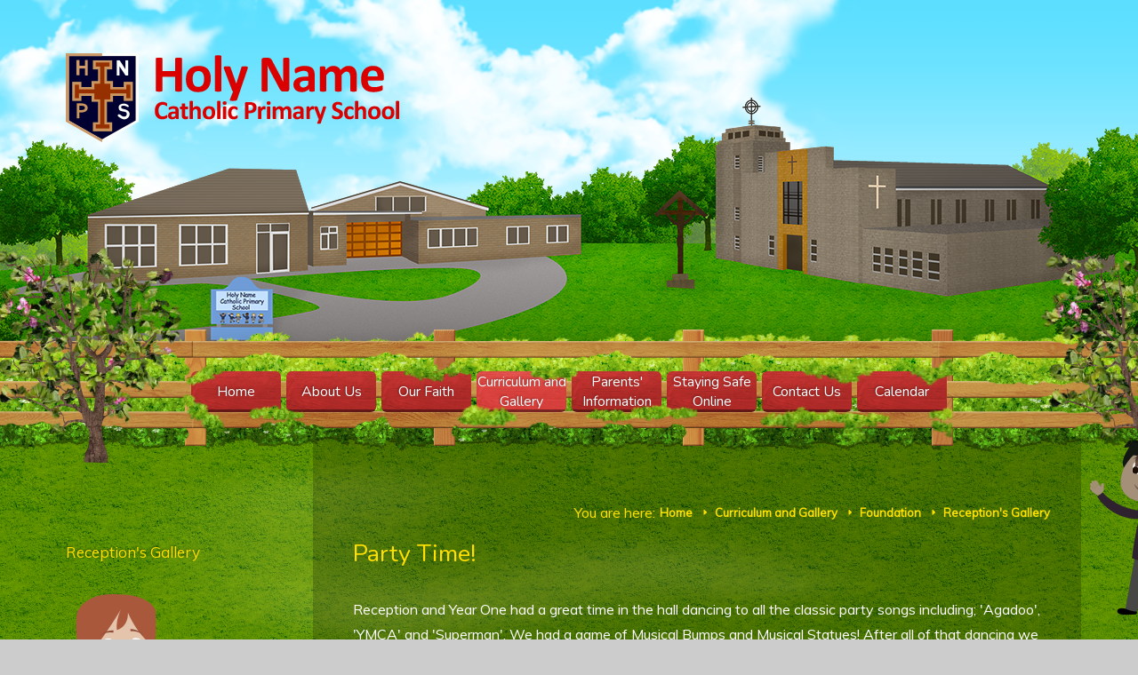

--- FILE ---
content_type: text/html
request_url: https://www.holynameprimary.co.uk/gallery/?pid=29&gcatid=9&albumid=1090
body_size: 58921
content:

<!DOCTYPE html>
<!--[if IE 7]><html class="no-ios no-js lte-ie9 lte-ie8 lte-ie7" lang="en" xml:lang="en"><![endif]-->
<!--[if IE 8]><html class="no-ios no-js lte-ie9 lte-ie8"  lang="en" xml:lang="en"><![endif]-->
<!--[if IE 9]><html class="no-ios no-js lte-ie9"  lang="en" xml:lang="en"><![endif]-->
<!--[if !IE]><!--> <html class="no-ios no-js"  lang="en" xml:lang="en"><!--<![endif]-->
	<head>
		<meta http-equiv="X-UA-Compatible" content="IE=edge" />
		<meta http-equiv="content-type" content="text/html; charset=utf-8"/>
		
		<link rel="canonical" href="https://www.holynameprimary.co.uk/gallery/?pid=29&amp;gcatid=9&amp;albumid=1090">
		<link rel="stylesheet" integrity="sha512-+L4yy6FRcDGbXJ9mPG8MT/3UCDzwR9gPeyFNMCtInsol++5m3bk2bXWKdZjvybmohrAsn3Ua5x8gfLnbE1YkOg==" crossorigin="anonymous" referrerpolicy="no-referrer" media="screen" href="https://cdnjs.cloudflare.com/ajax/libs/font-awesome/4.5.0/css/font-awesome.min.css?cache=260126">
<!--[if IE 7]><link rel="stylesheet" media="screen" href="https://cdn.juniperwebsites.co.uk/_includes/font-awesome/4.2.0/css/font-awesome-ie7.min.css?cache=v4.6.58.2">
<![endif]-->
		<title>Holy Name Catholic Primary School - Party Time!</title>
		
<!--[if IE]>
<script>
console = {log:function(){return;}};
</script>
<![endif]-->

<script>
	var boolItemEditDisabled;
	var boolLanguageMode, boolLanguageEditOriginal;
	var boolViewingConnect;
	var boolConnectDashboard;
	var displayRegions = [];
	var intNewFileCount = 0;
	strItemType = "photo album";
	strSubItemType = "photo album";

	var featureSupport = {
		tagging: false,
		eventTagging: false
	};
	var boolLoggedIn = false;
boolAdminMode = false;
	var boolSuperUser = false;
strCookieBarStyle = 'bar';
	intParentPageID = "29";
	intCurrentItemID = 1090;
	intCurrentCatID = 9;	strPhotoGalleryUploadLocation = 'top';

boolIsHomePage = false;
	boolItemEditDisabled = true;
	boolLanguageEditOriginal=true;
	strCurrentLanguage='en-gb';	strFileAttachmentsUploadLocation = 'bottom';	boolViewingConnect = false;	boolConnectDashboard = false;	var objEditorComponentList = {};

</script>

<script src="https://cdn.juniperwebsites.co.uk/admin/_includes/js/mutation_events.min.js?cache=v4.6.58.2"></script>
<script src="https://cdn.juniperwebsites.co.uk/admin/_includes/js/jquery/jquery.js?cache=v4.6.58.2"></script>
<script src="https://cdn.juniperwebsites.co.uk/admin/_includes/js/jquery/jquery.prefilter.js?cache=v4.6.58.2"></script>
<script src="https://cdn.juniperwebsites.co.uk/admin/_includes/js/jquery/jquery.query.js?cache=v4.6.58.2"></script>
<script src="https://cdn.juniperwebsites.co.uk/admin/_includes/js/jquery/js.cookie.js?cache=v4.6.58.2"></script>
<script src="/_includes/editor/template-javascript.asp?cache=260126"></script>
<script src="/admin/_includes/js/functions/minified/functions.login.new.asp?cache=260126"></script>

  <script>

  </script>
<link href="https://www.holynameprimary.co.uk/feeds/album.asp?albumid=1090&amp;pid=29&amp;gcatid=9" rel="alternate" type="application/rss+xml" title="Holy Name Catholic Primary School - Album Feed"><link href="https://www.holynameprimary.co.uk/feeds/gallery.asp?gcatid=9&amp;pid=29" rel="alternate" type="application/rss+xml" title="Holy Name Catholic Primary School - Gallery Feed"><link rel="stylesheet" media="screen" href="/_site/css/main.css?cache=260126">


	<meta name="mobile-web-app-capable" content="yes">
	<meta name="apple-mobile-web-app-capable" content="yes">
	<meta name="viewport" content="width=device-width, initial-scale=1, minimum-scale=1, maximum-scale=1">
	<link rel="author" href="/humans.txt">
	<link rel="icon" href="/_site/images/favicons/favicon.ico">
	<link rel="apple-touch-icon" href="/_site/images/favicons/favicon.png">
<link href='https://fonts.googleapis.com/css?family=Nunito|Muli' rel='stylesheet' type='text/css'>

	<script type="text/javascript">
	var iOS = ( navigator.userAgent.match(/(iPad|iPhone|iPod)/g) ? true : false );
	if (iOS) { $('html').removeClass('no-ios').addClass('ios'); }
	</script>

	
	<script type="text/javascript">

    $(document).ready(function(){
		$('body').bind('contextmenu', function() {
		    alert('Sorry, Right Click Disabled'); //do stuff
		    return false;
		});

    });


</script>

<link rel="stylesheet" media="screen" href="https://cdn.juniperwebsites.co.uk/_includes/css/content-blocks.css?cache=v4.6.58.2">
<link rel="stylesheet" media="screen" href="/_includes/css/cookie-colour.asp?cache=260126">
<link rel="stylesheet" media="screen" href="https://cdn.juniperwebsites.co.uk/_includes/css/cookies.css?cache=v4.6.58.2">
<link rel="stylesheet" media="screen" href="https://cdn.juniperwebsites.co.uk/_includes/css/cookies.advanced.css?cache=v4.6.58.2">
<link rel="stylesheet" media="screen" href="/_site/css/gallery.css?cache=260126">
<link rel="stylesheet" media="screen" href="https://cdn.juniperwebsites.co.uk/admin/_includes/js/lightgallery_v2/css/lightgallery-bundle.min.css?cache=v4.6.58.2">
<script integrity="sha512-n82wdm8yNoOCDS7jsP6OEe12S0GHQV7jGSwj5V2tcNY/KM3z+oSDraUN3Hjf3EgOS9HWa4s3DmSSM2Z9anVVRQ==" crossorigin="anonymous" referrerpolicy="no-referrer" src="https://cdnjs.cloudflare.com/ajax/libs/lightgallery/2.8.1/lightgallery.min.js?cache=260126"></script>
<script integrity="sha512-TFYXjHb/UymEC8RX54XLkgjfmBt/ekXY4qbw7IeSTvsUHsmvQzYN3oVdud8Qqgi4/dPpUKLJA9RkYj2U7sIZ0w==" crossorigin="anonymous" referrerpolicy="no-referrer" src="https://cdnjs.cloudflare.com/ajax/libs/lightgallery/2.8.1/plugins/autoplay/lg-autoplay.min.js?cache=260126"></script>
<script integrity="sha512-TCjJYS48Xyn1lM1tXcSlfLR/K8wVagbOYRuuDZOAJog0h4ECN79ak5IeszyiCGmhC2jvrVBnS1rPPwpxpHjN4w==" crossorigin="anonymous" referrerpolicy="no-referrer" src="https://cdnjs.cloudflare.com/ajax/libs/lightgallery/2.8.1/plugins/fullscreen/lg-fullscreen.min.js?cache=260126"></script>
<script integrity="sha512-JJ6kXdrz+7LlX78Nb0TttHqmOXaRmfmzrL1Z1W33cILbfhCK6/4IdDdi9COOfeggOWJTbqVoNiC/j9fLCJGLlw==" crossorigin="anonymous" referrerpolicy="no-referrer" src="https://cdnjs.cloudflare.com/ajax/libs/lightgallery/2.8.1/plugins/thumbnail/lg-thumbnail.min.js?cache=260126"></script>
<script integrity="sha512-Pj7YuT7FtS/ag8hcPK0jGMersZh30rTlDTYlUEOvLKMkD15+PxIKV1WEhJBihHS5Vcotqi6z18jerW+UTuLK4Q==" crossorigin="anonymous" referrerpolicy="no-referrer" src="https://cdnjs.cloudflare.com/ajax/libs/lightgallery/2.8.1/plugins/hash/lg-hash.min.js?cache=260126"></script>
<script integrity="sha512-/nVDv6BV2iCSxA44tgJLUgxmURDKfoUYdpLah0Hz8s3rpWBMHeiSzrr7bplsMBf+mF2L//RXX2q/SE6B0UhCRA==" crossorigin="anonymous" referrerpolicy="no-referrer" src="https://cdnjs.cloudflare.com/ajax/libs/lightgallery/2.8.1/plugins/zoom/lg-zoom.min.js?cache=260126"></script>
<script src="https://cdn.juniperwebsites.co.uk/gallery/js/gallery.js?cache=v4.6.58.2"></script>
<link rel="stylesheet" media="screen" href="https://cdn.juniperwebsites.co.uk/_includes/css/overlord.css?cache=v4.6.58.2">
<link rel="stylesheet" media="screen" href="https://cdn.juniperwebsites.co.uk/_includes/css/templates.css?cache=v4.6.58.2">
<link rel="stylesheet" media="screen" href="/_site/css/attachments.css?cache=260126">
<link rel="stylesheet" media="screen" href="/_site/css/templates.css?cache=260126">
<style>#print_me { display: none;}</style><script src="https://cdn.juniperwebsites.co.uk/admin/_includes/js/modernizr.js?cache=v4.6.58.2"></script>
<script integrity="sha256-oTyWrNiP6Qftu4vs2g0RPCKr3g1a6QTlITNgoebxRc4=" crossorigin="anonymous" referrerpolicy="no-referrer" src="https://code.jquery.com/ui/1.10.4/jquery-ui.min.js?cache=260126"></script>
<script src="https://cdn.juniperwebsites.co.uk/admin/_includes/js/jquery/jquery.ui.timepicker.min.js?cache=v4.6.58.2"></script>
<link rel="stylesheet" media="screen" href="https://cdn.juniperwebsites.co.uk/admin/_includes/css/jquery.ui.timepicker.css?cache=v4.6.58.2">
<script src="https://cdn.juniperwebsites.co.uk/admin/_includes/js/jquery/jquery-ui.touch-punch.min.js?cache=v4.6.58.2"></script>
<link rel="stylesheet" media="screen" href="https://cdn.juniperwebsites.co.uk/admin/_includes/css/jquery-ui.css?cache=v4.6.58.2">
<script src="https://cdn.juniperwebsites.co.uk/_includes/js/swfobject.js?cache=v4.6.58.2"></script>

        <meta property="og:site_name" content="Holy Name Catholic Primary School" />
        <meta property="og:title" content="Party Time!" />
        <meta property="og:image" content="https://www.holynameprimary.co.uk/_site/data/images/galleries/1090/IMG_0240.JPG" />
        <meta property="og:type" content="website" />
        <meta property="twitter:card" content="summary" />
</head>


    <body>


<div id="print_me"></div>
<div class="mason mason--inner">

	<section class="access">
		<a class="access__anchor" name="header"></a>
		<a class="access__link" href="#content">Skip to content &darr;</a>
	</section>

	<div class="urgent_banner">
		 
	</div>
	<header class="header">
     <div class="header__foreground">
        <a href="/"><img class="logo" src="/_site/images/design/logo.png" title="Holy Name Catholic Primary School" alt="Holy Name Catholic Primary School"></a>
         <button class="header__btn" data-toggle=".mason--menu">
             <div class="header__btn__inner">
                <span class="header__btn__text">Menu</span>
                <span class="header__btn__icon">
                     <span class="header__btn__icon__bar header__btn__icon__bar--one"></span>
                     <span class="header__btn__icon__bar header__btn__icon__bar--two"></span>
                     <span class="header__btn__icon__bar header__btn__icon__bar--three"></span>
                     <span class="header__btn__icon__bar header__btn__icon__bar--four"></span>
                 </span>
             </div>
         </button>
     </div>
	</header>

	<section class="menu">
		<nav class="menu__inner">
			<ul class="menu__list"><li class="menu__item menu__item--page_1"><a class="menu__item__link" id="page_1" href="/"><span>Home</span></a><button class="menu__item__button" data-tab=".menu__item--page_1--expand"><i class="menu__item__button__icon fa fa-angle-down"></i></button></li><li class="menu__item menu__item--page_3"><a class="menu__item__link" id="page_3" href="/page/?title=About+Us&amp;pid=3"><span>About Us</span></a><button class="menu__item__button" data-tab=".menu__item--page_3--expand"><i class="menu__item__button__icon fa fa-angle-down"></i></button></li><li class="menu__item menu__item--page_6"><a class="menu__item__link" id="page_6" href="/page/?title=Our+Faith&amp;pid=6"><span>Our Faith</span></a><button class="menu__item__button" data-tab=".menu__item--page_6--expand"><i class="menu__item__button__icon fa fa-angle-down"></i></button></li><li class="menu__item menu__item--page_7 menu__item--selected"><a class="menu__item__link" id="page_7" href="/page/?title=Curriculum+and+Gallery&amp;pid=7"><span>Curriculum and Gallery</span></a><button class="menu__item__button" data-tab=".menu__item--page_7--expand"><i class="menu__item__button__icon fa fa-angle-down"></i></button></li><li class="menu__item menu__item--page_8"><a class="menu__item__link" id="page_8" href="/page/?title=Parents%27+Information&amp;pid=8"><span>Parents' Information</span></a><button class="menu__item__button" data-tab=".menu__item--page_8--expand"><i class="menu__item__button__icon fa fa-angle-down"></i></button></li><li class="menu__item menu__item--page_10"><a class="menu__item__link" id="page_10" href="/page/?title=Staying+Safe+Online&amp;pid=10"><span>Staying Safe Online</span></a><button class="menu__item__button" data-tab=".menu__item--page_10--expand"><i class="menu__item__button__icon fa fa-angle-down"></i></button></li><li class="menu__item menu__item--page_2"><a class="menu__item__link" id="page_2" href="/page/?title=Contact+Us&amp;pid=2"><span>Contact Us</span></a><button class="menu__item__button" data-tab=".menu__item--page_2--expand"><i class="menu__item__button__icon fa fa-angle-down"></i></button></li><li class="menu__item menu__item--url_1"><a class="menu__item__link" id="url_1" href="/calendar/?calid=1&amp;pid=0&amp;viewid=1"><span>Calendar</span></a><button class="menu__item__button" data-tab=".menu__item--url_1--expand"><i class="menu__item__button__icon fa fa-angle-down"></i></button></li></ul>
		</nav>
	</section>

	
         <main class="main">

                 <div class="content__area">
                     <div class="content__area__inner">
                     <div class="content content--photo_album">
                         <a class="content__anchor" name="content"></a>
                         <div class="page__path__outer"><span>You are here:</span> <ul class="page__path"><li class="page__path__item page__path__item--page_1"><a class="page__path__item__link" id="page_1" href="/">Home</a> <span class="page__path__item__sep"><span class="elegant">E</span> </span></li><li class="page__path__item page__path__item--page_7 page__path__item--selected"><a class="page__path__item__link" id="page_7" href="/page/?title=Curriculum+and+Gallery&amp;pid=7">Curriculum and Gallery</a> <span class="page__path__item__sep"><span class="elegant">E</span> </span></li><li class="page__path__item page__path__item--page_29 page__path__item--selected"><a class="page__path__item__link" id="page_29" href="/page/?title=Foundation&amp;pid=29">Foundation</a> <span class="page__path__item__sep"><span class="elegant">E</span> </span></li><li class="page__path__item page__path__item--photo_gallery_9 page__path__item--selected"><a class="page__path__item__link" id="photo_gallery_9" href="/gallery/?pid=29&amp;gcatid=9">Reception's Gallery</a> <span class="page__path__item__sep"><span class="elegant">E</span> </span></li></ul></div>

                        <h1 class="page__title" id="itemTitle">Party Time!</h1>

                                 <div class="content__region">
<p>Reception and Year One had a great time in the hall dancing to all the classic party songs including; &#39;Agadoo&#39;, &#39;YMCA&#39; and &#39;Superman&#39;. We had a game of Musical Bumps and Musical Statues! After all of that dancing we went back to our own classrooms and ate our party food! It was delicious! We had a great time at our christmas party.&nbsp;</p>

<p>Take a look at the photographs below!&nbsp;</p>

<p>&nbsp;</p>

<p>Merry Christmas everyone!&nbsp;</p>
</div><div class="content__album"><ul class="content__album__list content__album__list--2 feed">
<li data-sub-html="#content__album__list__item--2853>.content__album__list__item__info"><div class="content__album__list__item content__album__list__item--2853 ui_card" id="content__album__list__item--2853"><div class="content__album__list__item__image ui_card__img ui_card__img--full"><a href="/_site/data/images/galleries/1090/IMG_0267.JPG"><img src="/_site/data/images/galleries/1090/thumb-IMG_0267.JPG" /></a></div><div class="content__album__list__item__info"><h3 class="content__album__list__item__info__title">IMG_0267</h3><p class="content__album__list__item__info__desc"></p><div class="content__album__list__item__info__tags"></div></div><div class="content__album__list__item__edit"><div class="content__album__list__item__edit__data"><div class="src">IMG_0267.JPG</div><div class="id">2853</div><div class="title">IMG_0267</div><div class="desc"></div><div class="tags"></div></div><div class="content__album__list__item__edit__fields admin_ui"></div></div></div></li>
<li data-sub-html="#content__album__list__item--2852>.content__album__list__item__info"><div class="content__album__list__item content__album__list__item--2852 ui_card" id="content__album__list__item--2852"><div class="content__album__list__item__image ui_card__img ui_card__img--full"><a href="/_site/data/images/galleries/1090/IMG_0262.JPG"><img src="/_site/data/images/galleries/1090/thumb-IMG_0262.JPG" /></a></div><div class="content__album__list__item__info"><h3 class="content__album__list__item__info__title">IMG_0262</h3><p class="content__album__list__item__info__desc"></p><div class="content__album__list__item__info__tags"></div></div><div class="content__album__list__item__edit"><div class="content__album__list__item__edit__data"><div class="src">IMG_0262.JPG</div><div class="id">2852</div><div class="title">IMG_0262</div><div class="desc"></div><div class="tags"></div></div><div class="content__album__list__item__edit__fields admin_ui"></div></div></div></li>
<li data-sub-html="#content__album__list__item--2851>.content__album__list__item__info"><div class="content__album__list__item content__album__list__item--2851 ui_card" id="content__album__list__item--2851"><div class="content__album__list__item__image ui_card__img ui_card__img--full"><a href="/_site/data/images/galleries/1090/IMG_0259.JPG"><img src="/_site/data/images/galleries/1090/thumb-IMG_0259.JPG" /></a></div><div class="content__album__list__item__info"><h3 class="content__album__list__item__info__title">IMG_0259</h3><p class="content__album__list__item__info__desc"></p><div class="content__album__list__item__info__tags"></div></div><div class="content__album__list__item__edit"><div class="content__album__list__item__edit__data"><div class="src">IMG_0259.JPG</div><div class="id">2851</div><div class="title">IMG_0259</div><div class="desc"></div><div class="tags"></div></div><div class="content__album__list__item__edit__fields admin_ui"></div></div></div></li>
<li data-sub-html="#content__album__list__item--2850>.content__album__list__item__info"><div class="content__album__list__item content__album__list__item--2850 ui_card" id="content__album__list__item--2850"><div class="content__album__list__item__image ui_card__img ui_card__img--full"><a href="/_site/data/images/galleries/1090/IMG_0256.JPG"><img src="/_site/data/images/galleries/1090/thumb-IMG_0256.JPG" /></a></div><div class="content__album__list__item__info"><h3 class="content__album__list__item__info__title">IMG_0256</h3><p class="content__album__list__item__info__desc"></p><div class="content__album__list__item__info__tags"></div></div><div class="content__album__list__item__edit"><div class="content__album__list__item__edit__data"><div class="src">IMG_0256.JPG</div><div class="id">2850</div><div class="title">IMG_0256</div><div class="desc"></div><div class="tags"></div></div><div class="content__album__list__item__edit__fields admin_ui"></div></div></div></li>
<li data-sub-html="#content__album__list__item--2849>.content__album__list__item__info"><div class="content__album__list__item content__album__list__item--2849 ui_card" id="content__album__list__item--2849"><div class="content__album__list__item__image ui_card__img ui_card__img--full"><a href="/_site/data/images/galleries/1090/IMG_0254.JPG"><img src="/_site/data/images/galleries/1090/thumb-IMG_0254.JPG" /></a></div><div class="content__album__list__item__info"><h3 class="content__album__list__item__info__title">IMG_0254</h3><p class="content__album__list__item__info__desc"></p><div class="content__album__list__item__info__tags"></div></div><div class="content__album__list__item__edit"><div class="content__album__list__item__edit__data"><div class="src">IMG_0254.JPG</div><div class="id">2849</div><div class="title">IMG_0254</div><div class="desc"></div><div class="tags"></div></div><div class="content__album__list__item__edit__fields admin_ui"></div></div></div></li>
<li data-sub-html="#content__album__list__item--2848>.content__album__list__item__info"><div class="content__album__list__item content__album__list__item--2848 ui_card" id="content__album__list__item--2848"><div class="content__album__list__item__image ui_card__img ui_card__img--full"><a href="/_site/data/images/galleries/1090/IMG_0253.JPG"><img src="/_site/data/images/galleries/1090/thumb-IMG_0253.JPG" /></a></div><div class="content__album__list__item__info"><h3 class="content__album__list__item__info__title">IMG_0253</h3><p class="content__album__list__item__info__desc"></p><div class="content__album__list__item__info__tags"></div></div><div class="content__album__list__item__edit"><div class="content__album__list__item__edit__data"><div class="src">IMG_0253.JPG</div><div class="id">2848</div><div class="title">IMG_0253</div><div class="desc"></div><div class="tags"></div></div><div class="content__album__list__item__edit__fields admin_ui"></div></div></div></li>
<li data-sub-html="#content__album__list__item--2847>.content__album__list__item__info"><div class="content__album__list__item content__album__list__item--2847 ui_card" id="content__album__list__item--2847"><div class="content__album__list__item__image ui_card__img ui_card__img--full"><a href="/_site/data/images/galleries/1090/IMG_0252.JPG"><img src="/_site/data/images/galleries/1090/thumb-IMG_0252.JPG" /></a></div><div class="content__album__list__item__info"><h3 class="content__album__list__item__info__title">IMG_0252</h3><p class="content__album__list__item__info__desc"></p><div class="content__album__list__item__info__tags"></div></div><div class="content__album__list__item__edit"><div class="content__album__list__item__edit__data"><div class="src">IMG_0252.JPG</div><div class="id">2847</div><div class="title">IMG_0252</div><div class="desc"></div><div class="tags"></div></div><div class="content__album__list__item__edit__fields admin_ui"></div></div></div></li>
<li data-sub-html="#content__album__list__item--2846>.content__album__list__item__info"><div class="content__album__list__item content__album__list__item--2846 ui_card" id="content__album__list__item--2846"><div class="content__album__list__item__image ui_card__img ui_card__img--full"><a href="/_site/data/images/galleries/1090/IMG_0244.JPG"><img src="/_site/data/images/galleries/1090/thumb-IMG_0244.JPG" /></a></div><div class="content__album__list__item__info"><h3 class="content__album__list__item__info__title">IMG_0244</h3><p class="content__album__list__item__info__desc"></p><div class="content__album__list__item__info__tags"></div></div><div class="content__album__list__item__edit"><div class="content__album__list__item__edit__data"><div class="src">IMG_0244.JPG</div><div class="id">2846</div><div class="title">IMG_0244</div><div class="desc"></div><div class="tags"></div></div><div class="content__album__list__item__edit__fields admin_ui"></div></div></div></li>
<li data-sub-html="#content__album__list__item--2845>.content__album__list__item__info"><div class="content__album__list__item content__album__list__item--2845 content__album__list__item--thumbnail ui_card" id="content__album__list__item--2845"><div class="content__album__list__item__image ui_card__img ui_card__img--full"><a href="/_site/data/images/galleries/1090/IMG_0240.JPG"><img src="/_site/data/images/galleries/1090/thumb-IMG_0240.JPG" /></a></div><div class="content__album__list__item__info"><h3 class="content__album__list__item__info__title">IMG_0240</h3><p class="content__album__list__item__info__desc"></p><div class="content__album__list__item__info__tags"></div></div><div class="content__album__list__item__edit"><div class="content__album__list__item__edit__data"><div class="src">IMG_0240.JPG</div><div class="id">2845</div><div class="title">IMG_0240</div><div class="desc"></div><div class="tags"></div></div><div class="content__album__list__item__edit__fields admin_ui"></div></div></div></li>
<li data-sub-html="#content__album__list__item--2854>.content__album__list__item__info"><div class="content__album__list__item content__album__list__item--2854 ui_card" id="content__album__list__item--2854"><div class="content__album__list__item__image ui_card__img ui_card__img--full"><a href="/_site/data/images/galleries/1090/IMG_0268.JPG"><img src="/_site/data/images/galleries/1090/thumb-IMG_0268.JPG" /></a></div><div class="content__album__list__item__info"><h3 class="content__album__list__item__info__title">IMG_0268</h3><p class="content__album__list__item__info__desc"></p><div class="content__album__list__item__info__tags"></div></div><div class="content__album__list__item__edit"><div class="content__album__list__item__edit__data"><div class="src">IMG_0268.JPG</div><div class="id">2854</div><div class="title">IMG_0268</div><div class="desc"></div><div class="tags"></div></div><div class="content__album__list__item__edit__fields admin_ui"></div></div></div></li>
<li data-sub-html="#content__album__list__item--2855>.content__album__list__item__info"><div class="content__album__list__item content__album__list__item--2855 ui_card" id="content__album__list__item--2855"><div class="content__album__list__item__image ui_card__img ui_card__img--full"><a href="/_site/data/images/galleries/1090/IMG_0270.JPG"><img src="/_site/data/images/galleries/1090/thumb-IMG_0270.JPG" /></a></div><div class="content__album__list__item__info"><h3 class="content__album__list__item__info__title">IMG_0270</h3><p class="content__album__list__item__info__desc"></p><div class="content__album__list__item__info__tags"></div></div><div class="content__album__list__item__edit"><div class="content__album__list__item__edit__data"><div class="src">IMG_0270.JPG</div><div class="id">2855</div><div class="title">IMG_0270</div><div class="desc"></div><div class="tags"></div></div><div class="content__album__list__item__edit__fields admin_ui"></div></div></div></li>
<li data-sub-html="#content__album__list__item--2856>.content__album__list__item__info"><div class="content__album__list__item content__album__list__item--2856 ui_card" id="content__album__list__item--2856"><div class="content__album__list__item__image ui_card__img ui_card__img--full"><a href="/_site/data/images/galleries/1090/IMG_0286.JPG"><img src="/_site/data/images/galleries/1090/thumb-IMG_0286.JPG" /></a></div><div class="content__album__list__item__info"><h3 class="content__album__list__item__info__title">IMG_0286</h3><p class="content__album__list__item__info__desc"></p><div class="content__album__list__item__info__tags"></div></div><div class="content__album__list__item__edit"><div class="content__album__list__item__edit__data"><div class="src">IMG_0286.JPG</div><div class="id">2856</div><div class="title">IMG_0286</div><div class="desc"></div><div class="tags"></div></div><div class="content__album__list__item__edit__fields admin_ui"></div></div></div></li>
<li data-sub-html="#content__album__list__item--2857>.content__album__list__item__info"><div class="content__album__list__item content__album__list__item--2857 ui_card" id="content__album__list__item--2857"><div class="content__album__list__item__image ui_card__img ui_card__img--full"><a href="/_site/data/images/galleries/1090/IMG_0289.JPG"><img src="/_site/data/images/galleries/1090/thumb-IMG_0289.JPG" /></a></div><div class="content__album__list__item__info"><h3 class="content__album__list__item__info__title">IMG_0289</h3><p class="content__album__list__item__info__desc"></p><div class="content__album__list__item__info__tags"></div></div><div class="content__album__list__item__edit"><div class="content__album__list__item__edit__data"><div class="src">IMG_0289.JPG</div><div class="id">2857</div><div class="title">IMG_0289</div><div class="desc"></div><div class="tags"></div></div><div class="content__album__list__item__edit__fields admin_ui"></div></div></div></li>
<li data-sub-html="#content__album__list__item--2858>.content__album__list__item__info"><div class="content__album__list__item content__album__list__item--2858 ui_card" id="content__album__list__item--2858"><div class="content__album__list__item__image ui_card__img ui_card__img--full"><a href="/_site/data/images/galleries/1090/IMG_3176.JPG"><img src="/_site/data/images/galleries/1090/thumb-IMG_3176.JPG" /></a></div><div class="content__album__list__item__info"><h3 class="content__album__list__item__info__title">IMG_3176</h3><p class="content__album__list__item__info__desc"></p><div class="content__album__list__item__info__tags"></div></div><div class="content__album__list__item__edit"><div class="content__album__list__item__edit__data"><div class="src">IMG_3176.JPG</div><div class="id">2858</div><div class="title">IMG_3176</div><div class="desc"></div><div class="tags"></div></div><div class="content__album__list__item__edit__fields admin_ui"></div></div></div></li>
<li data-sub-html="#content__album__list__item--2859>.content__album__list__item__info"><div class="content__album__list__item content__album__list__item--2859 ui_card" id="content__album__list__item--2859"><div class="content__album__list__item__image ui_card__img ui_card__img--full"><a href="/_site/data/images/galleries/1090/IMG_3177.JPG"><img src="/_site/data/images/galleries/1090/thumb-IMG_3177.JPG" /></a></div><div class="content__album__list__item__info"><h3 class="content__album__list__item__info__title">IMG_3177</h3><p class="content__album__list__item__info__desc"></p><div class="content__album__list__item__info__tags"></div></div><div class="content__album__list__item__edit"><div class="content__album__list__item__edit__data"><div class="src">IMG_3177.JPG</div><div class="id">2859</div><div class="title">IMG_3177</div><div class="desc"></div><div class="tags"></div></div><div class="content__album__list__item__edit__fields admin_ui"></div></div></div></li>
<li data-sub-html="#content__album__list__item--2860>.content__album__list__item__info"><div class="content__album__list__item content__album__list__item--2860 ui_card" id="content__album__list__item--2860"><div class="content__album__list__item__image ui_card__img ui_card__img--full"><a href="/_site/data/images/galleries/1090/IMG_3186.JPG"><img src="/_site/data/images/galleries/1090/thumb-IMG_3186.JPG" /></a></div><div class="content__album__list__item__info"><h3 class="content__album__list__item__info__title">IMG_3186</h3><p class="content__album__list__item__info__desc"></p><div class="content__album__list__item__info__tags"></div></div><div class="content__album__list__item__edit"><div class="content__album__list__item__edit__data"><div class="src">IMG_3186.JPG</div><div class="id">2860</div><div class="title">IMG_3186</div><div class="desc"></div><div class="tags"></div></div><div class="content__album__list__item__edit__fields admin_ui"></div></div></div></li>
<li data-sub-html="#content__album__list__item--2861>.content__album__list__item__info"><div class="content__album__list__item content__album__list__item--2861 ui_card" id="content__album__list__item--2861"><div class="content__album__list__item__image ui_card__img ui_card__img--full"><a href="/_site/data/images/galleries/1090/IMG_3187.JPG"><img src="/_site/data/images/galleries/1090/thumb-IMG_3187.JPG" /></a></div><div class="content__album__list__item__info"><h3 class="content__album__list__item__info__title">IMG_3187</h3><p class="content__album__list__item__info__desc"></p><div class="content__album__list__item__info__tags"></div></div><div class="content__album__list__item__edit"><div class="content__album__list__item__edit__data"><div class="src">IMG_3187.JPG</div><div class="id">2861</div><div class="title">IMG_3187</div><div class="desc"></div><div class="tags"></div></div><div class="content__album__list__item__edit__fields admin_ui"></div></div></div></li>
<li data-sub-html="#content__album__list__item--2862>.content__album__list__item__info"><div class="content__album__list__item content__album__list__item--2862 ui_card" id="content__album__list__item--2862"><div class="content__album__list__item__image ui_card__img ui_card__img--full"><a href="/_site/data/images/galleries/1090/IMG_3188.JPG"><img src="/_site/data/images/galleries/1090/thumb-IMG_3188.JPG" /></a></div><div class="content__album__list__item__info"><h3 class="content__album__list__item__info__title">IMG_3188</h3><p class="content__album__list__item__info__desc"></p><div class="content__album__list__item__info__tags"></div></div><div class="content__album__list__item__edit"><div class="content__album__list__item__edit__data"><div class="src">IMG_3188.JPG</div><div class="id">2862</div><div class="title">IMG_3188</div><div class="desc"></div><div class="tags"></div></div><div class="content__album__list__item__edit__fields admin_ui"></div></div></div></li>
<li data-sub-html="#content__album__list__item--2863>.content__album__list__item__info"><div class="content__album__list__item content__album__list__item--2863 ui_card" id="content__album__list__item--2863"><div class="content__album__list__item__image ui_card__img ui_card__img--full"><a href="/_site/data/images/galleries/1090/IMG_3189.JPG"><img src="/_site/data/images/galleries/1090/thumb-IMG_3189.JPG" /></a></div><div class="content__album__list__item__info"><h3 class="content__album__list__item__info__title">IMG_3189</h3><p class="content__album__list__item__info__desc"></p><div class="content__album__list__item__info__tags"></div></div><div class="content__album__list__item__edit"><div class="content__album__list__item__edit__data"><div class="src">IMG_3189.JPG</div><div class="id">2863</div><div class="title">IMG_3189</div><div class="desc"></div><div class="tags"></div></div><div class="content__album__list__item__edit__fields admin_ui"></div></div></div></li>
<li data-sub-html="#content__album__list__item--2864>.content__album__list__item__info"><div class="content__album__list__item content__album__list__item--2864 ui_card" id="content__album__list__item--2864"><div class="content__album__list__item__image ui_card__img ui_card__img--full"><a href="/_site/data/images/galleries/1090/IMG_3190.JPG"><img src="/_site/data/images/galleries/1090/thumb-IMG_3190.JPG" /></a></div><div class="content__album__list__item__info"><h3 class="content__album__list__item__info__title">IMG_3190</h3><p class="content__album__list__item__info__desc"></p><div class="content__album__list__item__info__tags"></div></div><div class="content__album__list__item__edit"><div class="content__album__list__item__edit__data"><div class="src">IMG_3190.JPG</div><div class="id">2864</div><div class="title">IMG_3190</div><div class="desc"></div><div class="tags"></div></div><div class="content__album__list__item__edit__fields admin_ui"></div></div></div></li>
<li data-sub-html="#content__album__list__item--2865>.content__album__list__item__info"><div class="content__album__list__item content__album__list__item--2865 ui_card" id="content__album__list__item--2865"><div class="content__album__list__item__image ui_card__img ui_card__img--full"><a href="/_site/data/images/galleries/1090/IMG_3191.JPG"><img src="/_site/data/images/galleries/1090/thumb-IMG_3191.JPG" /></a></div><div class="content__album__list__item__info"><h3 class="content__album__list__item__info__title">IMG_3191</h3><p class="content__album__list__item__info__desc"></p><div class="content__album__list__item__info__tags"></div></div><div class="content__album__list__item__edit"><div class="content__album__list__item__edit__data"><div class="src">IMG_3191.JPG</div><div class="id">2865</div><div class="title">IMG_3191</div><div class="desc"></div><div class="tags"></div></div><div class="content__album__list__item__edit__fields admin_ui"></div></div></div></li>
<li data-sub-html="#content__album__list__item--2866>.content__album__list__item__info"><div class="content__album__list__item content__album__list__item--2866 ui_card" id="content__album__list__item--2866"><div class="content__album__list__item__image ui_card__img ui_card__img--full"><a href="/_site/data/images/galleries/1090/IMG_3192.JPG"><img src="/_site/data/images/galleries/1090/thumb-IMG_3192.JPG" /></a></div><div class="content__album__list__item__info"><h3 class="content__album__list__item__info__title">IMG_3192</h3><p class="content__album__list__item__info__desc"></p><div class="content__album__list__item__info__tags"></div></div><div class="content__album__list__item__edit"><div class="content__album__list__item__edit__data"><div class="src">IMG_3192.JPG</div><div class="id">2866</div><div class="title">IMG_3192</div><div class="desc"></div><div class="tags"></div></div><div class="content__album__list__item__edit__fields admin_ui"></div></div></div></li>
<li data-sub-html="#content__album__list__item--2867>.content__album__list__item__info"><div class="content__album__list__item content__album__list__item--2867 ui_card" id="content__album__list__item--2867"><div class="content__album__list__item__image ui_card__img ui_card__img--full"><a href="/_site/data/images/galleries/1090/IMG_3193.JPG"><img src="/_site/data/images/galleries/1090/thumb-IMG_3193.JPG" /></a></div><div class="content__album__list__item__info"><h3 class="content__album__list__item__info__title">IMG_3193</h3><p class="content__album__list__item__info__desc"></p><div class="content__album__list__item__info__tags"></div></div><div class="content__album__list__item__edit"><div class="content__album__list__item__edit__data"><div class="src">IMG_3193.JPG</div><div class="id">2867</div><div class="title">IMG_3193</div><div class="desc"></div><div class="tags"></div></div><div class="content__album__list__item__edit__fields admin_ui"></div></div></div></li>
<li data-sub-html="#content__album__list__item--2868>.content__album__list__item__info"><div class="content__album__list__item content__album__list__item--2868 ui_card" id="content__album__list__item--2868"><div class="content__album__list__item__image ui_card__img ui_card__img--full"><a href="/_site/data/images/galleries/1090/IMG_3194.JPG"><img src="/_site/data/images/galleries/1090/thumb-IMG_3194.JPG" /></a></div><div class="content__album__list__item__info"><h3 class="content__album__list__item__info__title">IMG_3194</h3><p class="content__album__list__item__info__desc"></p><div class="content__album__list__item__info__tags"></div></div><div class="content__album__list__item__edit"><div class="content__album__list__item__edit__data"><div class="src">IMG_3194.JPG</div><div class="id">2868</div><div class="title">IMG_3194</div><div class="desc"></div><div class="tags"></div></div><div class="content__album__list__item__edit__fields admin_ui"></div></div></div></li>
<li data-sub-html="#content__album__list__item--2869>.content__album__list__item__info"><div class="content__album__list__item content__album__list__item--2869 ui_card" id="content__album__list__item--2869"><div class="content__album__list__item__image ui_card__img ui_card__img--full"><a href="/_site/data/images/galleries/1090/IMG_3195.JPG"><img src="/_site/data/images/galleries/1090/thumb-IMG_3195.JPG" /></a></div><div class="content__album__list__item__info"><h3 class="content__album__list__item__info__title">IMG_3195</h3><p class="content__album__list__item__info__desc"></p><div class="content__album__list__item__info__tags"></div></div><div class="content__album__list__item__edit"><div class="content__album__list__item__edit__data"><div class="src">IMG_3195.JPG</div><div class="id">2869</div><div class="title">IMG_3195</div><div class="desc"></div><div class="tags"></div></div><div class="content__album__list__item__edit__fields admin_ui"></div></div></div></li>
<li data-sub-html="#content__album__list__item--2870>.content__album__list__item__info"><div class="content__album__list__item content__album__list__item--2870 ui_card" id="content__album__list__item--2870"><div class="content__album__list__item__image ui_card__img ui_card__img--full"><a href="/_site/data/images/galleries/1090/IMG_3196.JPG"><img src="/_site/data/images/galleries/1090/thumb-IMG_3196.JPG" /></a></div><div class="content__album__list__item__info"><h3 class="content__album__list__item__info__title">IMG_3196</h3><p class="content__album__list__item__info__desc"></p><div class="content__album__list__item__info__tags"></div></div><div class="content__album__list__item__edit"><div class="content__album__list__item__edit__data"><div class="src">IMG_3196.JPG</div><div class="id">2870</div><div class="title">IMG_3196</div><div class="desc"></div><div class="tags"></div></div><div class="content__album__list__item__edit__fields admin_ui"></div></div></div></li>
<li data-sub-html="#content__album__list__item--2871>.content__album__list__item__info"><div class="content__album__list__item content__album__list__item--2871 ui_card" id="content__album__list__item--2871"><div class="content__album__list__item__image ui_card__img ui_card__img--full"><a href="/_site/data/images/galleries/1090/IMG_3197.JPG"><img src="/_site/data/images/galleries/1090/thumb-IMG_3197.JPG" /></a></div><div class="content__album__list__item__info"><h3 class="content__album__list__item__info__title">IMG_3197</h3><p class="content__album__list__item__info__desc"></p><div class="content__album__list__item__info__tags"></div></div><div class="content__album__list__item__edit"><div class="content__album__list__item__edit__data"><div class="src">IMG_3197.JPG</div><div class="id">2871</div><div class="title">IMG_3197</div><div class="desc"></div><div class="tags"></div></div><div class="content__album__list__item__edit__fields admin_ui"></div></div></div></li>
<li data-sub-html="#content__album__list__item--2872>.content__album__list__item__info"><div class="content__album__list__item content__album__list__item--2872 ui_card" id="content__album__list__item--2872"><div class="content__album__list__item__image ui_card__img ui_card__img--full"><a href="/_site/data/images/galleries/1090/IMG_3198.JPG"><img src="/_site/data/images/galleries/1090/thumb-IMG_3198.JPG" /></a></div><div class="content__album__list__item__info"><h3 class="content__album__list__item__info__title">IMG_3198</h3><p class="content__album__list__item__info__desc"></p><div class="content__album__list__item__info__tags"></div></div><div class="content__album__list__item__edit"><div class="content__album__list__item__edit__data"><div class="src">IMG_3198.JPG</div><div class="id">2872</div><div class="title">IMG_3198</div><div class="desc"></div><div class="tags"></div></div><div class="content__album__list__item__edit__fields admin_ui"></div></div></div></li>
<li data-sub-html="#content__album__list__item--2873>.content__album__list__item__info"><div class="content__album__list__item content__album__list__item--2873 ui_card" id="content__album__list__item--2873"><div class="content__album__list__item__image ui_card__img ui_card__img--full"><a href="/_site/data/images/galleries/1090/IMG_3199.JPG"><img src="/_site/data/images/galleries/1090/thumb-IMG_3199.JPG" /></a></div><div class="content__album__list__item__info"><h3 class="content__album__list__item__info__title">IMG_3199</h3><p class="content__album__list__item__info__desc"></p><div class="content__album__list__item__info__tags"></div></div><div class="content__album__list__item__edit"><div class="content__album__list__item__edit__data"><div class="src">IMG_3199.JPG</div><div class="id">2873</div><div class="title">IMG_3199</div><div class="desc"></div><div class="tags"></div></div><div class="content__album__list__item__edit__fields admin_ui"></div></div></div></li>
<li data-sub-html="#content__album__list__item--2874>.content__album__list__item__info"><div class="content__album__list__item content__album__list__item--2874 ui_card" id="content__album__list__item--2874"><div class="content__album__list__item__image ui_card__img ui_card__img--full"><a href="/_site/data/images/galleries/1090/IMG_3200.JPG"><img src="/_site/data/images/galleries/1090/thumb-IMG_3200.JPG" /></a></div><div class="content__album__list__item__info"><h3 class="content__album__list__item__info__title">IMG_3200</h3><p class="content__album__list__item__info__desc"></p><div class="content__album__list__item__info__tags"></div></div><div class="content__album__list__item__edit"><div class="content__album__list__item__edit__data"><div class="src">IMG_3200.JPG</div><div class="id">2874</div><div class="title">IMG_3200</div><div class="desc"></div><div class="tags"></div></div><div class="content__album__list__item__edit__fields admin_ui"></div></div></div></li>
<li data-sub-html="#content__album__list__item--2875>.content__album__list__item__info"><div class="content__album__list__item content__album__list__item--2875 ui_card" id="content__album__list__item--2875"><div class="content__album__list__item__image ui_card__img ui_card__img--full"><a href="/_site/data/images/galleries/1090/IMG_3201.JPG"><img src="/_site/data/images/galleries/1090/thumb-IMG_3201.JPG" /></a></div><div class="content__album__list__item__info"><h3 class="content__album__list__item__info__title">IMG_3201</h3><p class="content__album__list__item__info__desc"></p><div class="content__album__list__item__info__tags"></div></div><div class="content__album__list__item__edit"><div class="content__album__list__item__edit__data"><div class="src">IMG_3201.JPG</div><div class="id">2875</div><div class="title">IMG_3201</div><div class="desc"></div><div class="tags"></div></div><div class="content__album__list__item__edit__fields admin_ui"></div></div></div></li>
<li data-sub-html="#content__album__list__item--2876>.content__album__list__item__info"><div class="content__album__list__item content__album__list__item--2876 ui_card" id="content__album__list__item--2876"><div class="content__album__list__item__image ui_card__img ui_card__img--full"><a href="/_site/data/images/galleries/1090/IMG_3202.JPG"><img src="/_site/data/images/galleries/1090/thumb-IMG_3202.JPG" /></a></div><div class="content__album__list__item__info"><h3 class="content__album__list__item__info__title">IMG_3202</h3><p class="content__album__list__item__info__desc"></p><div class="content__album__list__item__info__tags"></div></div><div class="content__album__list__item__edit"><div class="content__album__list__item__edit__data"><div class="src">IMG_3202.JPG</div><div class="id">2876</div><div class="title">IMG_3202</div><div class="desc"></div><div class="tags"></div></div><div class="content__album__list__item__edit__fields admin_ui"></div></div></div></li></ul></div>
</div>

</div> <!-- inner -->

</div><!-- content area-->

<div class="subnav">
<nav class="subnav__inner">
    <a class="subnav__anchor" name="subnav"></a>
    <ul class="subnav__list"><li class="subnav__list__item subnav__list__item--photo_gallery_9 subnav__list__item--selected"><a class="subnav__list__item__link" id="photo_gallery_9" href="/gallery/?pid=29&amp;gcatid=9">Reception's Gallery</a></li></ul>
        </nav>
    </div>

<div class="over"></div>
    <div class="child"></div>
    </main>


     <footer class="footer">

        <div class="trust__info">Part of St Gabriel the Archangel Catholic Multi-Academy Trust is a company limited by guarantee registered in England & Wales with company number 08146661. Registered office address: c/o Painsley Catholic College, Station Road, Cheadle, Staffordshire ST10 1LH.</div>

         <div class="footer__inner">
         <div class="footer__left">
             <address class="address">
                 Holy Name Catholic Primary School<br>
                 Cross Lane, Great Barr, Birmingham,<br>
                 West Midlands. B43 6LN
             </address>
         </div>
         <div class="footer__middle">
             <a href="tel:0121 357 3216" class="tel">(0121) 357 3216</a>
             <a href="mailto:headteacher@holyname.sandwell.sch.uk" class="email">headteacher@holyname.sandwell.sch.uk</a>
         </div>
         <div class="footer__right"><a href="/privacy-cookies/">Privacy Policy</a> | <a href="#" id="cookie_settings" role="button" title="Manage Cookies" aria-label="Manage Cookies">Cookie Settings</a>
<script>
	$(document).ready(function() {
		$('#cookie_settings').on('click', function(event) { 
			event.preventDefault();
			$('.cookie_information__icon').trigger('click');
		});
	}); 
</script></br>
             <a href="https://www.holynameprimary.co.uk/accessibility.asp?level=high-vis&amp;item=photo_album_1090" title="This link will display the current page in high visibility mode, suitable for screen reader software">High Visibility Version</a> | <a href="https://www.holynameprimary.co.uk/accessibility-statement/">Accessibility Statement</a> | <a href="/sitemap/?pid=0">Sitemap</a>
                 <span class="copy">&copy; 2026&nbsp;Holy Name Catholic Primary School</span>
                 <a target="_blank" href="http://www.e4education.co.uk">School website design by e4education</a>
				 
         </div>
         </div>
     </footer>
</div>

<style>
    .trust__info {
        position: relative;
        left: 50%;
        transform: translateX(-50%);
        bottom: 0;
        color: #fff;
        font-size: 14px;
        text-align: center;
        max-width: 500px;
        z-index: 1;
    }

    @media (min-width: 1050px) {
        .footer {
            height: 260px;
        }
    }

    @media (max-width: 1049px) {
        .footer {
            height: auto;
            bottom: -3px;
        }
    }


    @media (max-width: 800px) {
        .footer {
            &:before {
                content: '';
                position: absolute;
                left: 0;
                top: calc(100% - 80px);
                width: 100%;
                height: 300px;
                background: #4a270a;
            }
        }

        .footer__inner {
            position: relative;
            z-index: 1;
        }
    }

    @media (max-width: 450px) {
        .footer {
            &:before {
                top: calc(100% - 170px);

            }
        }
    }

</style>

<!-- JS -->

<script type="text/javascript" src="/_includes/js/mason.js"></script>
<script type="text/javascript" src="/_site/js/accordion.js"></script>


<script type="text/javascript" src="/_site/js/common.js"></script>



<!-- /JS -->
<script src="https://cdn.juniperwebsites.co.uk/admin/_includes/js/functions/minified/functions.dialog.js?cache=v4.6.58.2"></script>
<div class="cookie_information cookie_information--bar cookie_information--bottom cookie_information--left"> <div class="cookie_information__icon_container "> <div class="cookie_information__icon " title="Cookie Settings"><i class="fa fa-exclamation"></i></div> <div class="cookie_information__hex "></div> </div> <div class="cookie_information__inner"> <div class="cookie_information__hex cookie_information__hex--large"></div> <div class="cookie_information__info"> <h1 class="">Cookie Policy</h1> <article>This site uses cookies to store information on your computer. <a href="/privacy-cookies" title="See cookie policy">Click here for more information</a><div class="cookie_information__buttons"><button class="cookie_information__button " data-type="allow" title="Accept All" aria-label="Accept All">Accept All</button><button class="cookie_information__button  " data-type="deny" title="Deny" aria-label="Deny">Deny</button><button class="cookie_information__button " data-type="deny-all" title="Deny All" aria-label="Deny All">Deny All</button></div></article> </div> <button class="cookie_information__close"><i class="fa fa-times" ria-hidden="true"></i></button> </div></div>

<script>
    var strDialogTitle = 'Manage Cookies',
        strDialogSaveButton = 'Save',
        strDialogRevokeButton = 'Revoke';

    $(document).ready(function(){
        $('.cookie_information__icon, .cookie_information__close').on('click', function() {
            $('.cookie_information').toggleClass('cookie_information--active');
        });

        if ($.cookie.allowed()) {
            $('.cookie_information__icon_container').addClass('cookie_information__icon_container--hidden');
            $('.cookie_information').removeClass('cookie_information--active');
        }

        $(document).on('click', '.cookie_information__button', function() {
            var strType = $(this).data('type');
            if (strType === 'settings') {
                openCookieSettings();
            } else {
                saveCookiePreferences(strType, '');
            }
        });
        if (!$('.cookie_ui').length) {
            $('body').append($('<div>', {
                class: 'cookie_ui'
            }));
        }

        var openCookieSettings = function() {
            $('body').e4eDialog({
                diagTitle: strDialogTitle,
                contentClass: 'clublist--add',
                width: '500px',
                height: '90%',
                source: '/privacy-cookies/cookie-popup.asp',
                bind: false,
                appendTo: '.cookie_ui',
                buttons: [{
                    id: 'primary',
                    label: strDialogSaveButton,
                    fn: function() {
                        var arrAllowedItems = [];
                        var strType = 'allow';
                        arrAllowedItems.push('core');
                        if ($('#cookie--targeting').is(':checked')) arrAllowedItems.push('targeting');
                        if ($('#cookie--functional').is(':checked')) arrAllowedItems.push('functional');
                        if ($('#cookie--performance').is(':checked')) arrAllowedItems.push('performance');
                        if (!arrAllowedItems.length) strType = 'deny';
                        if (!arrAllowedItems.length === 4) arrAllowedItems = 'all';
                        saveCookiePreferences(strType, arrAllowedItems.join(','));
                        this.close();
                    }
                }, {
                    id: 'close',
                    
                    label: strDialogRevokeButton,
                    
                    fn: function() {
                        saveCookiePreferences('deny', '');
                        this.close();
                    }
                }]
            });
        }
        var saveCookiePreferences = function(strType, strCSVAllowedItems) {
            if (!strType) return;
            if (!strCSVAllowedItems) strCSVAllowedItems = 'all';
            $.ajax({
                'url': '/privacy-cookies/json.asp?action=updateUserPreferances',
                data: {
                    preference: strType,
                    allowItems: strCSVAllowedItems === 'all' ? '' : strCSVAllowedItems
                },
                success: function(data) {
                    var arrCSVAllowedItems = strCSVAllowedItems.split(',');
                    if (data) {
                        if ('allow' === strType && (strCSVAllowedItems === 'all' || (strCSVAllowedItems.indexOf('core') > -1 && strCSVAllowedItems.indexOf('targeting') > -1) && strCSVAllowedItems.indexOf('functional') > -1 && strCSVAllowedItems.indexOf('performance') > -1)) {
                            if ($(document).find('.no__cookies').length > 0) {
                                $(document).find('.no__cookies').each(function() {
                                    if ($(this).data('replacement')) {
                                        var replacement = $(this).data('replacement')
                                        $(this).replaceWith(replacement);
                                    } else {
                                        window.location.reload();
                                    }
                                });
                            }
                            $('.cookie_information__icon_container').addClass('cookie_information__icon_container--hidden');
                            $('.cookie_information').removeClass('cookie_information--active');
                            $('.cookie_information__info').find('article').replaceWith(data);
                        } else {
                            $('.cookie_information__info').find('article').replaceWith(data);
                            if(strType === 'dontSave' || strType === 'save') {
                                $('.cookie_information').removeClass('cookie_information--active');
                            } else if(strType === 'deny') {
                                $('.cookie_information').addClass('cookie_information--active');
                            } else {
                                $('.cookie_information').removeClass('cookie_information--active');
                            }
                        }
                    }
                }
            });
        }
    });
</script><script>
var loadedJS = {"https://cdn.juniperwebsites.co.uk/admin/_includes/js/mutation_events.min.js": true,"https://cdn.juniperwebsites.co.uk/admin/_includes/js/jquery/jquery.js": true,"https://cdn.juniperwebsites.co.uk/admin/_includes/js/jquery/jquery.prefilter.js": true,"https://cdn.juniperwebsites.co.uk/admin/_includes/js/jquery/jquery.query.js": true,"https://cdn.juniperwebsites.co.uk/admin/_includes/js/jquery/js.cookie.js": true,"/_includes/editor/template-javascript.asp": true,"/admin/_includes/js/functions/minified/functions.login.new.asp": true,"https://cdnjs.cloudflare.com/ajax/libs/lightgallery/2.8.1/lightgallery.min.js": true,"https://cdnjs.cloudflare.com/ajax/libs/lightgallery/2.8.1/plugins/autoplay/lg-autoplay.min.js": true,"https://cdnjs.cloudflare.com/ajax/libs/lightgallery/2.8.1/plugins/fullscreen/lg-fullscreen.min.js": true,"https://cdnjs.cloudflare.com/ajax/libs/lightgallery/2.8.1/plugins/thumbnail/lg-thumbnail.min.js": true,"https://cdnjs.cloudflare.com/ajax/libs/lightgallery/2.8.1/plugins/hash/lg-hash.min.js": true,"https://cdnjs.cloudflare.com/ajax/libs/lightgallery/2.8.1/plugins/zoom/lg-zoom.min.js": true,"https://cdn.juniperwebsites.co.uk/gallery/js/gallery.js": true,"https://cdn.juniperwebsites.co.uk/admin/_includes/js/modernizr.js": true,"https://code.jquery.com/ui/1.10.4/jquery-ui.min.js": true,"https://cdn.juniperwebsites.co.uk/admin/_includes/js/jquery/jquery.ui.timepicker.min.js": true,"https://cdn.juniperwebsites.co.uk/admin/_includes/js/jquery/jquery-ui.touch-punch.min.js": true,"https://cdn.juniperwebsites.co.uk/_includes/js/swfobject.js": true,"https://cdn.juniperwebsites.co.uk/admin/_includes/js/functions/minified/functions.dialog.js": true};
var loadedCSS = {"https://cdnjs.cloudflare.com/ajax/libs/font-awesome/4.5.0/css/font-awesome.min.css": true,"https://cdn.juniperwebsites.co.uk/_includes/font-awesome/4.2.0/css/font-awesome-ie7.min.css": true,"/_site/css/main.css": true,"https://cdn.juniperwebsites.co.uk/_includes/css/content-blocks.css": true,"/_includes/css/cookie-colour.asp": true,"https://cdn.juniperwebsites.co.uk/_includes/css/cookies.css": true,"https://cdn.juniperwebsites.co.uk/_includes/css/cookies.advanced.css": true,"/_site/css/gallery.css": true,"https://cdn.juniperwebsites.co.uk/admin/_includes/js/lightgallery_v2/css/lightgallery-bundle.min.css": true,"https://cdn.juniperwebsites.co.uk/_includes/css/overlord.css": true,"https://cdn.juniperwebsites.co.uk/_includes/css/templates.css": true,"/_site/css/attachments.css": true,"/_site/css/templates.css": true,"https://cdn.juniperwebsites.co.uk/admin/_includes/css/jquery.ui.timepicker.css": true,"https://cdn.juniperwebsites.co.uk/admin/_includes/css/jquery-ui.css": true};
</script>


</body>
</html>

--- FILE ---
content_type: text/css
request_url: https://www.holynameprimary.co.uk/_site/css/templates.css?cache=260126
body_size: 2261
content:
@font-face{font-family:'ElegantIcons';src:url("../fonts/ElegantIcons.eot");src:url("../fonts/ElegantIcons.eot?#iefix") format("embedded-opentype"),url("../fonts/ElegantIcons.woff") format("woff"),url("../fonts/ElegantIcons.ttf") format("truetype"),url("../fonts/ElegantIcons.svg#ElegantIcons") format("svg");font-weight:normal;font-style:normal}.template:before,.template:after{content:"";display:table}.template:after{clear:both}.lte-ie7 .template{zoom:1}.template__columns{margin:0 -1em}.template__columns__span{width:100%;float:left;padding:0 1em}@media all and (min-width: 801px){.template__columns__span--1{width:8.33333%}.template__columns__span--2{width:16.66667%}.template__columns__span--3{width:25.0%}.template__columns__span--4{width:33.33333%}.template__columns__span--5{width:41.66667%}.template__columns__span--6{width:50.0%}.template__columns__span--7{width:58.33333%}.template__columns__span--8{width:66.66667%}.template__columns__span--9{width:75.0%}.template__columns__span--10{width:83.33333%}.template__columns__span--11{width:91.66667%}.template__columns__span--12{width:100.0%}}.lte-ie8 .template__columns__span--1{width:8.33333%}.lte-ie8 .template__columns__span--2{width:16.66667%}.lte-ie8 .template__columns__span--3{width:25.0%}.lte-ie8 .template__columns__span--4{width:33.33333%}.lte-ie8 .template__columns__span--5{width:41.66667%}.lte-ie8 .template__columns__span--6{width:50.0%}.lte-ie8 .template__columns__span--7{width:58.33333%}.lte-ie8 .template__columns__span--8{width:66.66667%}.lte-ie8 .template__columns__span--9{width:75.0%}.lte-ie8 .template__columns__span--10{width:83.33333%}.lte-ie8 .template__columns__span--11{width:91.66667%}.lte-ie8 .template__columns__span--12{width:100.0%}.accordion__title{padding:.5em 3em .5em 1em;border:1px solid #ff4343;text-transform:uppercase;-webkit-transition:background .4s, color .4s;transition:background .4s, color .4s;margin-bottom:0.25em;font-size:1.125em;position:relative;color:#ff4343 !important;cursor:pointer}.accordion__title em{position:absolute;right:1em;top:50%;margin-top:-10px}.accordion__title.open{background:#ff4343;color:#fff !important}.accordion__container{overflow:hidden;display:none;padding:1em}.mason--admin .accordion__container{height:auto;display:block}


--- FILE ---
content_type: application/javascript
request_url: https://www.holynameprimary.co.uk/_site/js/accordion.js
body_size: 467
content:
// accordion
 $('.accordion__title').on('click', function(){		
	if ($(this).hasClass('open')){
		$('.accordion__title').removeClass('open');
		$(this).removeClass('open');
	} else {
		$('.accordion__title').removeClass('open');
		$(this).addClass('open');
	}
	$('.accordion__container').slideUp();	
	if ($(this).hasClass('open')){
		$(this).next('.accordion__container').slideDown();
	} else {
		$(this).next('.accordion__container').slideUp();
	}
});	